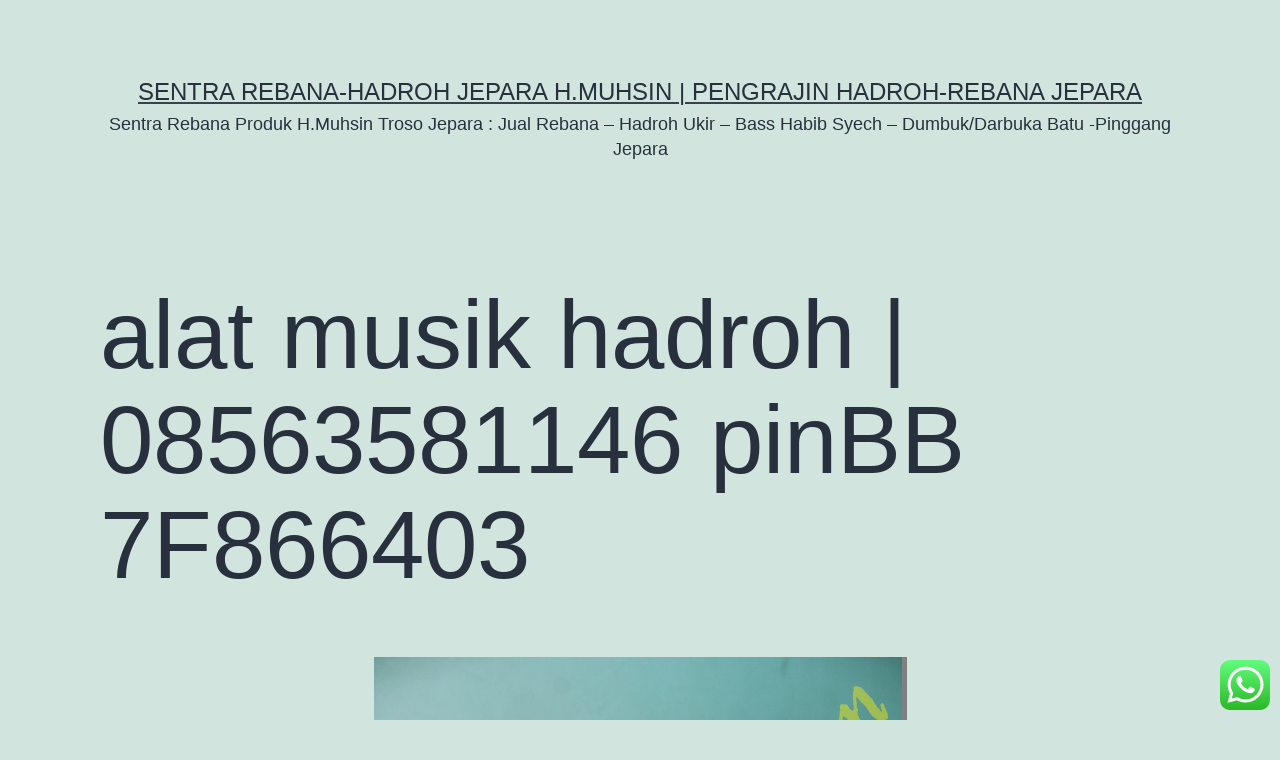

--- FILE ---
content_type: text/html; charset=UTF-8
request_url: https://sentrafurniturejepara.com/alat-musik-hadroh/
body_size: 5293
content:
<!doctype html>
<html lang="en-US" >
<head>
	<meta charset="UTF-8" />
	<meta name="viewport" content="width=device-width, initial-scale=1" />
	<title>alat musik hadroh | 08563581146 pinBB 7F866403 &#8211; Sentra Rebana-Hadroh Jepara H.Muhsin | Pengrajin Hadroh-rebana Jepara</title>
<meta name='robots' content='max-image-preview:large' />
<link rel='dns-prefetch' href='//s.w.org' />
<link rel="alternate" type="application/rss+xml" title="Sentra Rebana-Hadroh Jepara H.Muhsin | Pengrajin Hadroh-rebana Jepara &raquo; Feed" href="https://sentrafurniturejepara.com/feed/" />
		<script>
			window._wpemojiSettings = {"baseUrl":"https:\/\/s.w.org\/images\/core\/emoji\/13.0.1\/72x72\/","ext":".png","svgUrl":"https:\/\/s.w.org\/images\/core\/emoji\/13.0.1\/svg\/","svgExt":".svg","source":{"concatemoji":"https:\/\/sentrafurniturejepara.com\/wp-includes\/js\/wp-emoji-release.min.js?ver=5.7.12"}};
			!function(e,a,t){var n,r,o,i=a.createElement("canvas"),p=i.getContext&&i.getContext("2d");function s(e,t){var a=String.fromCharCode;p.clearRect(0,0,i.width,i.height),p.fillText(a.apply(this,e),0,0);e=i.toDataURL();return p.clearRect(0,0,i.width,i.height),p.fillText(a.apply(this,t),0,0),e===i.toDataURL()}function c(e){var t=a.createElement("script");t.src=e,t.defer=t.type="text/javascript",a.getElementsByTagName("head")[0].appendChild(t)}for(o=Array("flag","emoji"),t.supports={everything:!0,everythingExceptFlag:!0},r=0;r<o.length;r++)t.supports[o[r]]=function(e){if(!p||!p.fillText)return!1;switch(p.textBaseline="top",p.font="600 32px Arial",e){case"flag":return s([127987,65039,8205,9895,65039],[127987,65039,8203,9895,65039])?!1:!s([55356,56826,55356,56819],[55356,56826,8203,55356,56819])&&!s([55356,57332,56128,56423,56128,56418,56128,56421,56128,56430,56128,56423,56128,56447],[55356,57332,8203,56128,56423,8203,56128,56418,8203,56128,56421,8203,56128,56430,8203,56128,56423,8203,56128,56447]);case"emoji":return!s([55357,56424,8205,55356,57212],[55357,56424,8203,55356,57212])}return!1}(o[r]),t.supports.everything=t.supports.everything&&t.supports[o[r]],"flag"!==o[r]&&(t.supports.everythingExceptFlag=t.supports.everythingExceptFlag&&t.supports[o[r]]);t.supports.everythingExceptFlag=t.supports.everythingExceptFlag&&!t.supports.flag,t.DOMReady=!1,t.readyCallback=function(){t.DOMReady=!0},t.supports.everything||(n=function(){t.readyCallback()},a.addEventListener?(a.addEventListener("DOMContentLoaded",n,!1),e.addEventListener("load",n,!1)):(e.attachEvent("onload",n),a.attachEvent("onreadystatechange",function(){"complete"===a.readyState&&t.readyCallback()})),(n=t.source||{}).concatemoji?c(n.concatemoji):n.wpemoji&&n.twemoji&&(c(n.twemoji),c(n.wpemoji)))}(window,document,window._wpemojiSettings);
		</script>
		<style>
img.wp-smiley,
img.emoji {
	display: inline !important;
	border: none !important;
	box-shadow: none !important;
	height: 1em !important;
	width: 1em !important;
	margin: 0 .07em !important;
	vertical-align: -0.1em !important;
	background: none !important;
	padding: 0 !important;
}
</style>
	<link rel='stylesheet' id='wp-block-library-css'  href='https://sentrafurniturejepara.com/wp-includes/css/dist/block-library/style.min.css?ver=5.7.12' media='all' />
<link rel='stylesheet' id='wp-block-library-theme-css'  href='https://sentrafurniturejepara.com/wp-includes/css/dist/block-library/theme.min.css?ver=5.7.12' media='all' />
<link rel='stylesheet' id='ht_ctc_main_css-css'  href='https://sentrafurniturejepara.com/wp-content/plugins/click-to-chat-for-whatsapp/new/inc/assets/css/main.css?ver=2.2' media='all' />
<link rel='stylesheet' id='twenty-twenty-one-style-css'  href='https://sentrafurniturejepara.com/wp-content/themes/twentytwentyone/style.css?ver=1.2' media='all' />
<link rel='stylesheet' id='twenty-twenty-one-print-style-css'  href='https://sentrafurniturejepara.com/wp-content/themes/twentytwentyone/assets/css/print.css?ver=1.2' media='print' />
<script src='https://sentrafurniturejepara.com/wp-includes/js/jquery/jquery.min.js?ver=3.5.1' id='jquery-core-js'></script>
<script src='https://sentrafurniturejepara.com/wp-includes/js/jquery/jquery-migrate.min.js?ver=3.3.2' id='jquery-migrate-js'></script>
<link rel="https://api.w.org/" href="https://sentrafurniturejepara.com/wp-json/" /><link rel="alternate" type="application/json" href="https://sentrafurniturejepara.com/wp-json/wp/v2/posts/898" /><link rel="EditURI" type="application/rsd+xml" title="RSD" href="https://sentrafurniturejepara.com/xmlrpc.php?rsd" />
<link rel="wlwmanifest" type="application/wlwmanifest+xml" href="https://sentrafurniturejepara.com/wp-includes/wlwmanifest.xml" /> 
<meta name="generator" content="WordPress 5.7.12" />
<link rel="canonical" href="https://sentrafurniturejepara.com/alat-musik-hadroh/" />
<link rel='shortlink' href='https://sentrafurniturejepara.com/?p=898' />
<link rel="alternate" type="application/json+oembed" href="https://sentrafurniturejepara.com/wp-json/oembed/1.0/embed?url=https%3A%2F%2Fsentrafurniturejepara.com%2Falat-musik-hadroh%2F" />
<link rel="alternate" type="text/xml+oembed" href="https://sentrafurniturejepara.com/wp-json/oembed/1.0/embed?url=https%3A%2F%2Fsentrafurniturejepara.com%2Falat-musik-hadroh%2F&#038;format=xml" />
<meta name="google-site-verification" content="MH3UXhElTIDkPfhdrB7L1QXc-tCoxRk7Sbq5fQcFJ-A" /></head>

<body class="post-template-default single single-post postid-898 single-format-standard wp-embed-responsive is-light-theme no-js singular">
<div id="page" class="site">
	<a class="skip-link screen-reader-text" href="#content">Skip to content</a>

	
<header id="masthead" class="site-header has-title-and-tagline" role="banner">

	

<div class="site-branding">

	
						<p class="site-title"><a href="https://sentrafurniturejepara.com/">Sentra Rebana-Hadroh Jepara H.Muhsin | Pengrajin Hadroh-rebana Jepara</a></p>
			
			<p class="site-description">
			Sentra Rebana Produk H.Muhsin Troso Jepara : Jual Rebana &#8211; Hadroh Ukir &#8211; Bass Habib Syech &#8211; Dumbuk/Darbuka Batu -Pinggang Jepara		</p>
	</div><!-- .site-branding -->
	

</header><!-- #masthead -->

	<div id="content" class="site-content">
		<div id="primary" class="content-area">
			<main id="main" class="site-main" role="main">

<article id="post-898" class="post-898 post type-post status-publish format-standard has-post-thumbnail hentry category-rebana-h-muhsin tag-alat-alat-hadroh tag-alat-hadroh tag-alat-musik-hadroh tag-alat-musik-qasidah tag-harga-alat-hadroh tag-harga-hadroh tag-jual-alat-hadroh tag-jual-hadroh tag-musik-hadroh entry">

	<header class="entry-header alignwide">
		<h1 class="entry-title">alat musik hadroh | 08563581146 pinBB 7F866403</h1>		
		
			<figure class="post-thumbnail">
				<img width="533" height="800" src="https://sentrafurniturejepara.com/wp-content/uploads/2015/11/rgr.jpg" class="attachment-post-thumbnail size-post-thumbnail wp-post-image" alt="alat alat hadroh, alat hadroh, alat musik hadroh, alat musik qasidah, harga alat hadroh, harga hadroh, jual alat hadroh, jual hadroh, musik hadroh," srcset="https://sentrafurniturejepara.com/wp-content/uploads/2015/11/rgr.jpg 533w, https://sentrafurniturejepara.com/wp-content/uploads/2015/11/rgr-200x300.jpg 200w" sizes="(max-width: 533px) 100vw, 533px" style="width:100%;height:150.09%;max-width:533px;" />							</figure><!-- .post-thumbnail -->

					</header><!-- .entry-header -->

	<div class="entry-content">
		<div data-blogger-escaped-style="text-align: center;">
<p style="text-align: center;"><b>alat musik hadroh</b></p>
</div>
<div data-blogger-escaped-style="text-align: justify;">
<p>Di mejelis-majelis sholawat kita sering kita mendengar bunyi alat musik hadroh sebagai pengiring qasidah dalam memuji Nabi Muhammad SAW, alat musik hadroh sangat bermacam-macam, satu majelis dengan majelis sholawat lain memiliki alat musik hadroh khas masing-masing.</p>
</div>
<div data-blogger-escaped-style="text-align: justify;">
<p>Kami Toserba Pesantren sebagai pengrajin alat musik hadroh jepara dengan kualitas terbaik dengan berbagai ukuran,bentuk,dan warna, adapun daftar alat musik hadroh yang kami produksi adalah :</p>
</div>
<ul data-blogger-escaped-style="text-align: justify;">
<li data-blogger-escaped-style="text-align: justify;">Rebana Al Banjari / Hadroh</li>
<li data-blogger-escaped-style="text-align: justify;">Rebana Samroh</li>
<li data-blogger-escaped-style="text-align: justify;">Marawis / Keprak</li>
<li data-blogger-escaped-style="text-align: justify;">Tam</li>
<li data-blogger-escaped-style="text-align: justify;">Dumbuk / Darbuka / Calti</li>
<li data-blogger-escaped-style="text-align: justify;">Bass mika / Bass Habib Syech</li>
<li data-blogger-escaped-style="text-align: justify;">Bass Habsy</li>
<li data-blogger-escaped-style="text-align: justify;">Bass Gendong / Bass Majelis Rasulullah</li>
<li data-blogger-escaped-style="text-align: justify;">Bass kulit</li>
<li data-blogger-escaped-style="text-align: justify;">Tamborine</li>
<li data-blogger-escaped-style="text-align: justify;">Dll</li>
</ul>
<div data-blogger-escaped-style="text-align: justify;">
<p>Untuk pemesanan silahkan menghubungi di kontak kami :</p>
</div>
<div data-blogger-escaped-style="text-align: justify;">
<p>Bpk.M.Rofiuddin <b>08563581146</b> / <b>081222322246</b> (Watsapp)</p>
</div>
<div data-blogger-escaped-style="text-align: justify;">
<p>PinBB <b>7F866403</b></p>
</div>
<div data-blogger-escaped-style="-webkit-text-stroke-width: 0px; color: black; font-family: 'Times New Roman'; font-size: medium; font-style: normal; font-variant: normal; font-weight: normal; letter-spacing: normal; line-height: normal; orphans: auto; text-align: justify; text-indent: 0px; text-transform: none; white-space: normal; widows: 1; word-spacing: 0px;">
<div data-blogger-escaped-style="margin: 0px;">
<p>Perum YKP MA3 A/2 Surabaya (Depan Kampus UPN Surabaya)</p>
</div>
</div>
	</div><!-- .entry-content -->

	<footer class="entry-footer default-max-width">
		<div class="posted-by"><span class="posted-on">Published <time class="entry-date published updated" datetime="2015-11-23T20:48:57+07:00">November 23, 2015</time></span><span class="byline">By <a href="https://sentrafurniturejepara.com/author/adminmuhtadin/" rel="author">Muhammad Muhtadin</a></span></div><div class="post-taxonomies"><span class="cat-links">Categorized as <a href="https://sentrafurniturejepara.com/category/rebana-h-muhsin/" rel="category tag">Rebana H.Muhsin</a> </span><span class="tags-links">Tagged <a href="https://sentrafurniturejepara.com/tag/alat-alat-hadroh/" rel="tag">alat alat hadroh</a>, <a href="https://sentrafurniturejepara.com/tag/alat-hadroh/" rel="tag">alat hadroh</a>, <a href="https://sentrafurniturejepara.com/tag/alat-musik-hadroh/" rel="tag">alat musik hadroh</a>, <a href="https://sentrafurniturejepara.com/tag/alat-musik-qasidah/" rel="tag">alat musik qasidah</a>, <a href="https://sentrafurniturejepara.com/tag/harga-alat-hadroh/" rel="tag">harga alat hadroh</a>, <a href="https://sentrafurniturejepara.com/tag/harga-hadroh/" rel="tag">harga hadroh</a>, <a href="https://sentrafurniturejepara.com/tag/jual-alat-hadroh/" rel="tag">jual alat hadroh</a>, <a href="https://sentrafurniturejepara.com/tag/jual-hadroh/" rel="tag">jual hadroh</a>, <a href="https://sentrafurniturejepara.com/tag/musik-hadroh/" rel="tag">musik hadroh</a></span></div>	</footer><!-- .entry-footer -->

				
</article><!-- #post-898 -->

	<nav class="navigation post-navigation" role="navigation" aria-label="Posts">
		<h2 class="screen-reader-text">Post navigation</h2>
		<div class="nav-links"><div class="nav-previous"><a href="https://sentrafurniturejepara.com/alat-musik-qasidah/" rel="prev"><p class="meta-nav"><svg class="svg-icon" width="24" height="24" aria-hidden="true" role="img" focusable="false" viewBox="0 0 24 24" fill="none" xmlns="http://www.w3.org/2000/svg"><path fill-rule="evenodd" clip-rule="evenodd" d="M20 13v-2H8l4-4-1-2-7 7 7 7 1-2-4-4z" fill="currentColor"/></svg>Previous post</p><p class="post-title">alat musik qasidah | 08563581146 pinBB 7F866403</p></a></div><div class="nav-next"><a href="https://sentrafurniturejepara.com/alat-alat-hadroh/" rel="next"><p class="meta-nav">Next post<svg class="svg-icon" width="24" height="24" aria-hidden="true" role="img" focusable="false" viewBox="0 0 24 24" fill="none" xmlns="http://www.w3.org/2000/svg"><path fill-rule="evenodd" clip-rule="evenodd" d="m4 13v-2h12l-4-4 1-2 7 7-7 7-1-2 4-4z" fill="currentColor"/></svg></p><p class="post-title">alat alat hadroh | 08563581146 pinBB 7F866403</p></a></div></div>
	</nav>			</main><!-- #main -->
		</div><!-- #primary -->
	</div><!-- #content -->

	
	<aside class="widget-area">
		<section id="custom_html-3" class="widget_text widget widget_custom_html"><h2 class="widget-title">SLOT GACOE MAXWIN</h2><div class="textwidget custom-html-widget"><div class="rg" style="position: absolute; left: -9999px; top: -9999px; width: 1px; height: 1px; overflow: hidden;">
<a href="https://heylink.me/officialpion138/">pion138</a><br />
<a href="https://heylink.me/RTPPusat777/">PUSAT777</a><br />
<a href="https://poin606vip2.shop/">poin606</a><br />
<a href="https://heylink.me/PION368VIP/">pion368</a><br />
<a href="https://pusat777official.hair/">pusat777</a><br />
<a href="https://computerrepairdubai.com/">Pusat777 Login</a><br />
<a href="https://mez.ink/pusat777">Pusat777</a><br />
	<a href="https://hipelrlaser.com/">138klub</a>
<a href="https://138klub.net/">138klub</a>
<a href="https://138klub-ku.com/">138klub</a>
<a href="https://mariowin.it.com/">Mariowin</a>
<a href="https://heylink.me/138klub/">138klub</a>
<a href="https://ebiswa.com/">jitu99</a>
<a href="https://jitu99.it.com/">jitu99</a>
<a href="https://link.space/@dewatogel88_">dewatogel</a>
<a href="https://mez.ink/mariow">Mariowin</a>
<a href="https://mez.ink/138klub.slot">138klub</a>
<a href="https://mez.ink/138klub.site">138klub</a>
<a href="https://bio.site/7meter_">7meter</a>
<a href="https://mez.ink/_dewatogel">dewatogel</a>
<a href="https://hungwe.co.zw/js/tkw/">pbb4d</a>
<a href="https://pbb4d.pages.dev/">pbb4d</a>
</div></div></section>	</aside><!-- .widget-area -->


	<footer id="colophon" class="site-footer" role="contentinfo">

				<div class="site-info">
			<div class="site-name">
																						<a href="https://sentrafurniturejepara.com/">Sentra Rebana-Hadroh Jepara H.Muhsin | Pengrajin Hadroh-rebana Jepara</a>
																		</div><!-- .site-name -->
			<div class="powered-by">
				Proudly powered by <a href="https://wordpress.org/">WordPress</a>.			</div><!-- .powered-by -->

		</div><!-- .site-info -->
	</footer><!-- #colophon -->

</div><!-- #page -->


<div class="ht-ctc-chat style-2 desktop" style="position: fixed; bottom: 10px; right: 10px; cursor: pointer; z-index: 99999999;">
    <!-- <a href="" target="_blank" rel="noopener"> -->
        <img class="img-icon" title="WhatsApp us" style="height: 50px;" src="https://sentrafurniturejepara.com/wp-content/plugins/click-to-chat-for-whatsapp/./new/inc/assets/img/whatsapp-icon-square.svg" alt="WhatsApp chat">
    <!-- </a> -->
</div><script>document.body.classList.remove("no-js");</script>	<script>
	if ( -1 !== navigator.userAgent.indexOf( 'MSIE' ) || -1 !== navigator.appVersion.indexOf( 'Trident/' ) ) {
		document.body.classList.add( 'is-IE' );
	}
	</script>
	<script id='ht_ctc_app_js-js-extra'>
var ht_ctc_var = {"is_mobile":"no","post_title":"alat musik hadroh | 08563581146 pinBB 7F866403","is_ga_enable":"no","is_fb_an_enable":"no"};
var ht_ctc_var_chat = {"number":"6282223332919","pre_filled":"Assalaamualaikum. Mohon Info terkait Harga alat rebana jepara","show_or_hide":"hide","webandapi":""};
</script>
<script src='https://sentrafurniturejepara.com/wp-content/plugins/click-to-chat-for-whatsapp/new/inc/assets/js/app.js?ver=2.2' id='ht_ctc_app_js-js'></script>
<script id='twenty-twenty-one-ie11-polyfills-js-after'>
( Element.prototype.matches && Element.prototype.closest && window.NodeList && NodeList.prototype.forEach ) || document.write( '<script src="https://sentrafurniturejepara.com/wp-content/themes/twentytwentyone/assets/js/polyfills.js?ver=1.2"></scr' + 'ipt>' );
</script>
<script src='https://sentrafurniturejepara.com/wp-content/themes/twentytwentyone/assets/js/responsive-embeds.js?ver=1.2' id='twenty-twenty-one-responsive-embeds-script-js'></script>
<script src='https://sentrafurniturejepara.com/wp-includes/js/wp-embed.min.js?ver=5.7.12' id='wp-embed-js'></script>
	<script>
	/(trident|msie)/i.test(navigator.userAgent)&&document.getElementById&&window.addEventListener&&window.addEventListener("hashchange",(function(){var t,e=location.hash.substring(1);/^[A-z0-9_-]+$/.test(e)&&(t=document.getElementById(e))&&(/^(?:a|select|input|button|textarea)$/i.test(t.tagName)||(t.tabIndex=-1),t.focus())}),!1);
	</script>
	
</body>
</html>
